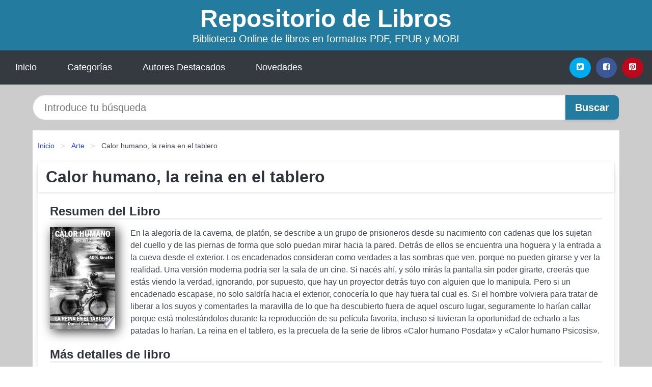

--- FILE ---
content_type: text/html
request_url: https://elquenovolenveure.com/calor-humano-la-reina-en-el-tablero-id-92067.html
body_size: 8652
content:
<!DOCTYPE html> <html lang="es" class="theme-light" > <head> <meta http-equiv="Content-Type" content="text/html; charset=UTF-8" /> <title>Calor humano, la reina en el tablero (Daniel Carballo) | EBOOKS [PDF, EPUB, MOBI]</title> <meta http-equiv="X-UA-Compatible" content="IE=edge" /> <meta name="viewport" content="width=device-width,initial-scale=1" /> <meta name="robots" content="follow, index, max-snippet:-1, max-image-preview:large, max-video-preview:-1" /> <meta name="description" content="Descargar el Libro Calor humano, la reina en el tablero - En la alegoría de la caverna, de platón, se describe a un grupo de prisioneros desde su..." /> <meta name="keywords" content="mobi, pdf, epub, libros, ebooks, descargar, literatura" /> <link rel="canonical" href="https://elquenovolenveure.com/calor-humano-la-reina-en-el-tablero-id-92067.html" /> <link rel="icon" type="image/x-icon" href="/favicon.ico" /> <link rel="alternate" type="application/rss+xml" href="https://elquenovolenveure.com/feed.xml" /> <link rel="stylesheet" href="/css/my-3.css?v=141" type="text/css" media="all" /> <meta name="thumbnail" content="https://cdn1.elquenovolenveure.com/images/libro/calor-humano-la-reina-en-el-tablero-id-gStLEAAAQBAJ.jpg" /> <meta name="twitter:card" content="summary_large_image" /> <meta property="og:url" content="https://elquenovolenveure.com/calor-humano-la-reina-en-el-tablero-id-92067.html" /> <meta property="og:site_name" content="elquenovolenveure.com" /> <meta property="og:locale" content="es_ES" /> <meta property="og:type" content="article" /> <meta property="og:title" content="Calor humano, la reina en el tablero (Daniel Carballo) | EBOOKS [PDF, EPUB, MOBI]" /> <meta property="og:description" content="Descargar el Libro Calor humano, la reina en el tablero En la alegoría de la caverna, de platón, se describe a un grupo de prisioneros desde su..." /> <meta property="og:image" content="https://cdn1.elquenovolenveure.com/images/libro/calor-humano-la-reina-en-el-tablero-id-gStLEAAAQBAJ.jpg" /> <meta property="og:image:secure_url" content="https://cdn1.elquenovolenveure.com/images/libro/calor-humano-la-reina-en-el-tablero-id-gStLEAAAQBAJ.jpg" /> <script type="application/ld+json">
            {
    "@context": "http:\/\/schema.org",
    "@type": "Book",
    "@id": "https:\/\/elquenovolenveure.com\/calor-humano-la-reina-en-el-tablero-id-92067.html",
    "name": "Calor humano, la reina en el tablero",
    "description": "En la alegor\u00eda de la caverna, de plat\u00f3n, se describe a un grupo de prisioneros desde su nacimiento con cadenas que los sujetan del cuello y de las piernas de forma que solo puedan mirar hacia la pared. Detr\u00e1s de ellos se encuentra una hoguera y la entrada a la cueva desde el exterior. Los encadenados consideran como verdades a las sombras que ven, porque no pueden girarse y ver la realidad. Una versi\u00f3n moderna podr\u00eda ser la sala de un cine. Si nac\u00e9s ah\u00ed, y s\u00f3lo mir\u00e1s la pantalla sin poder girarte, creer\u00e1s que est\u00e1s viendo la verdad, ignorando, por supuesto, que hay un proyector detr\u00e1s tuyo con alguien que lo manipula. Pero si un encadenado escapase, no solo saldr\u00eda hacia el exterior, conocer\u00eda lo que hay fuera tal cual es. Si el hombre volviera para tratar de liberar a los suyos y comentarles la maravilla de lo que ha descubierto fuera de aquel oscuro lugar, seguramente lo har\u00edan callar porque est\u00e1 molest\u00e1ndolos durante la reproducci\u00f3n de su pel\u00edcula favorita, incluso si tuvieran la oportunidad de echarlo a las patadas lo har\u00edan. La reina en el tablero, es la precuela de la serie de libros \u00abCalor humano Posdata\u00bb y \u00abCalor humano Psicosis\u00bb.",
    "url": "https:\/\/elquenovolenveure.com\/calor-humano-la-reina-en-el-tablero-id-92067.html",
    "inLanguage": "es",
    "genre": "Arte",
    "author": [
        {
            "@type": "Person",
            "name": "Daniel Carballo"
        }
    ],
    "image": "https:\/\/cdn1.elquenovolenveure.com\/images\/libro\/calor-humano-la-reina-en-el-tablero-id-gStLEAAAQBAJ.jpg",
    "aggregateRating": {
        "@type": "AggregateRating",
        "ratingCount": 25,
        "ratingValue": "5.0"
    }
}    </script> </head> <body> <header class="hero is-mobile is-primary is-fullwidth" id="myheader"> <div class="hero-body"> <p class="title is-1"><a title="Descargar Libros" href="/">Repositorio de Libros</a></p> <p class="subtitle">Biblioteca Online de libros en formatos PDF, EPUB y MOBI</p> </div> <nav class="navbar is-transparent mymenu"> <input class="menu-btn" type="checkbox" id="menu-btn" /> <label class="menu-icon" for="menu-btn"><span class="navicon"></span></label> <ul class="navbar-start menu"> <li><a title="Inicio" href="/"> Inicio </a> </li> <li><a title="Listado de Temáticas" href="https://elquenovolenveure.com/categorias.html"> Categorías </a> </li> <li><a title="Listado de Autores" href="https://elquenovolenveure.com/autores.html"> Autores Destacados </a> </li> <li><a title="Novedades" href="https://elquenovolenveure.com/novedades.html"> Novedades </a></li> </ul> <div class="navbar-end" id="social-top-icons"> <div class="navbar-item"> <div class="field is-grouped"> <p class="control"> <a rel="noopener noreferrer nofollow" aria-label="Twitter" target="_blank" href="https://twitter.com/home?status=Ebook+https%3A%2F%2Felquenovolenveure.com%2Fcalor-humano-la-reina-en-el-tablero-id-92067.html+%23ebook" class="icon-button icono-twitter"> <svg class="icon icon-twitter-square"><use xlink:href="#icon-twitter-square"></use></svg> </a> </p> <p class="control"> <a rel="noopener noreferrer nofollow" aria-label="Facebook" target="_blank" href="https://www.facebook.com/sharer/sharer.php?u=https%3A%2F%2Felquenovolenveure.com%2Fcalor-humano-la-reina-en-el-tablero-id-92067.html" class="icon-button icono-facebook"> <svg class="icon icon-facebook-square"><use xlink:href="#icon-facebook-square"></use></svg> </a> </p> <p class="control"> <a rel="noopener noreferrer nofollow" aria-label="Pinterest" target="_blank" href="https://www.pinterest.com/pin/create/button/?url=https%3A%2F%2Felquenovolenveure.com%2Fcalor-humano-la-reina-en-el-tablero-id-92067.html" class="icon-button icono-pinterest"> <svg class="icon icon-pinterest-square"><use xlink:href="#icon-pinterest-square"></use></svg> </a> </p> </div> </div> </div> </nav> </header> <div class="container is-fullwidth" id="form-buscar"> <form action="/buscar.html" role="search" rel="nofollow" method="POST" > <div class="field has-addons"> <div class="control is-expanded"> <input aria-label="Search" class="input is-medium is-rounded" type="text" id="busqueda" name="busqueda" placeholder="Introduce tu búsqueda"> </div> <div class="control"> <input role="button" id="boton-buscar" class="button is-medium mybuttoncolor" type="submit" value="Buscar"> </div> </div> </form> </div> <main class="container is-fullwidth" id="mycontent"> <nav class="breadcrumb has-succeeds-separator" aria-label="breadcrumbs"> <ol> <li><a title="Inicio" href="/">Inicio</a></li> <li><a title="Arte" href="https://elquenovolenveure.com/categoria/arte.html">Arte</a></li> <li aria-current="page" class="is-active"><span>Calor humano, la reina en el tablero</span></li> </ol> </nav> <article class="card mybookcard"> <header class="card-header"> <h1 class="card-header-title title is-3">Calor humano, la reina en el tablero</h1> </header> <div class="card-content"> <section class="mybookcard-desc"> <h2 class="title is-4">Resumen del Libro</h2> <div class="card-image"> <figure class="image"> <picture><source srcset="https://cdn1.elquenovolenveure.com/images/libro/calor-humano-la-reina-en-el-tablero-id-gStLEAAAQBAJ.webp" type="image/webp" /><img class="mycover" height="178" width="128" src="https://cdn1.elquenovolenveure.com/images/libro/calor-humano-la-reina-en-el-tablero-id-gStLEAAAQBAJ.jpg" alt="Libro Calor humano, la reina en el tablero"/></picture> </figure> </div> <p> En la alegoría de la caverna, de platón, se describe a un grupo de prisioneros desde su nacimiento con cadenas que los sujetan del cuello y de las piernas de forma que solo puedan mirar hacia la pared. Detrás de ellos se encuentra una hoguera y la entrada a la cueva desde el exterior. Los encadenados consideran como verdades a las sombras que ven, porque no pueden girarse y ver la realidad. Una versión moderna podría ser la sala de un cine. Si nacés ahí, y sólo mirás la pantalla sin poder girarte, creerás que estás viendo la verdad, ignorando, por supuesto, que hay un proyector detrás tuyo con alguien que lo manipula. Pero si un encadenado escapase, no solo saldría hacia el exterior, conocería lo que hay fuera tal cual es. Si el hombre volviera para tratar de liberar a los suyos y comentarles la maravilla de lo que ha descubierto fuera de aquel oscuro lugar, seguramente lo harían callar porque está molestándolos durante la reproducción de su película favorita, incluso si tuvieran la oportunidad de echarlo a las patadas lo harían. La reina en el tablero, es la precuela de la serie de libros «Calor humano Posdata» y «Calor humano Psicosis». </p> </section> <section> <h2 class="title is-4">Más detalles de libro</h2> <p> <span><strong>Cantidad de páginas</strong> </span>62 </p> <h3 class="title is-6"> Autor: </h3> <ul id="myfichabook-autores"> <li> <a href="https://elquenovolenveure.com/autor/daniel-carballo.html" title="Descargar libros de Daniel Carballo" >Daniel Carballo</a> </li> </ul> <h3 class="title is-6"> Categoría: </h3> <ul id="myfichabook-categorias"> <li> <a href="https://elquenovolenveure.com/categoria/arte.html" title="Más libros de Arte" > Arte</a> </li> </ul> <h3 class="title is-6"> Formatos Disponibles: </h3> <p> MOBI, EPUB, PDF </p> </section> <section> <h2 class="title is-4" id="myfichabook-descargar">Descargar Ebook</h2> <div class="mybuttons"> <a class="button is-medium mybuttoncolor" title="Calor humano, la reina en el tablero" href="javascript:myopen('gStLEAAAQBAJ',1,'Calor+humano%2C+la+reina+en+el+tablero')" > <svg class="icon icon-arrow-right"><use xlink:href="#icon-arrow-right"></use></svg> Opciones de Descarga <svg class="icon icon-arrow-left"><use xlink:href="#icon-arrow-left"></use></svg> </a> </div> </section> <section> <h2 class="title is-4">Valoración</h2> <div class="box" id="rat"><div class="ribbon"><span>Popular</span></div><p id="ratv">5.0</p><p id="cratv">25 Valoraciones Totales</p><div id="rateYo"><span><svg class="myicon myicon-star star-nochecked "><use xlink:href="#mystar"></use></svg></span><span><svg class="myicon myicon-star star-nochecked "><use xlink:href="#mystar"></use></svg></span><span><svg class="myicon myicon-star star-nochecked "><use xlink:href="#mystar"></use></svg></span><span><svg class="myicon myicon-star star-nochecked "><use xlink:href="#mystar"></use></svg></span><span><svg class="myicon myicon-star star-nochecked "><use xlink:href="#mystar"></use></svg></span><span><svg class="myicon myicon-star-half-empty star-checked "><use xlink:href="#mystar-half"></use></svg></span><br/></div></div> </section> </div> <footer> <div class="card-footer"> <span class="card-footer-item"> <a rel="noopener noreferrer nofollow" title="Compartir en Facebook" aria-label="Facebook" target="_blank" href="https://www.facebook.com/sharer/sharer.php?u=https%3A%2F%2Felquenovolenveure.com%2Fcalor-humano-la-reina-en-el-tablero-id-92067.html" class="button icono-facebook" > <svg class="icon icon-facebook-square"><use xlink:href="#icon-facebook-square"></use></svg> </a> </span> <span class="card-footer-item"> <a rel="noopener noreferrer nofollow" title="Compartir en Twitter" aria-label="Twitter" target="_blank" href="https://twitter.com/home?status=Ebook+https%3A%2F%2Felquenovolenveure.com%2Fcalor-humano-la-reina-en-el-tablero-id-92067.html+%23ebook" class="button icono-twitter" > <svg class="icon icon-twitter-square"><use xlink:href="#icon-twitter-square"></use></svg> </a> </span> <span class="card-footer-item"> <a rel="noopener noreferrer nofollow" title="Compartir en Whatsapp" aria-label="Whatsapp" target="_blank" href="whatsapp://send?text=https%3A%2F%2Felquenovolenveure.com%2Fcalor-humano-la-reina-en-el-tablero-id-92067.html" class="button icono-whastapp" data-action="share/whatsapp/share" > <svg class="icon icon-whatsapp"><use xlink:href="#icon-whatsapp"></use></svg> </a> </span> <span class="card-footer-item"> <a rel="noopener noreferrer nofollow" title="Compartir en Pinterest" aria-label="Pinterest" target="_blank" href="https://www.pinterest.com/pin/create/button/?url=https%3A%2F%2Felquenovolenveure.com%2Fcalor-humano-la-reina-en-el-tablero-id-92067.html" class="button icono-pinterest" data-action="share/whatsapp/share" > <svg class="icon icon-pinterest-square"><use xlink:href="#icon-pinterest-square"></use></svg> </a> </span> </div> </footer> </article> <section class="is-mobile is-multiline is-centered"> <h2 class="title is-4"> Más libros de Daniel Carballo </h2> <article class="card mybookcard"> <header class="card-header"> <h3 class="card-header-title"> <a class="is-link" title="Libros Espirituales en español" href="https://elquenovolenveure.com/libros-espirituales-en-espanol-id-23997.html"> Libros Espirituales en español </a> </h3> </header> <div class="card-content"> <div class="card-image"> <figure class="image"> <picture><source srcset="https://cdn1.elquenovolenveure.com/images/libro/libros-espirituales-en-espanol-id-tSAMEAAAQBAJ.webp" type="image/webp" /><img class="mycover" loading="lazy" height="178" width="128" src="https://cdn1.elquenovolenveure.com/images/libro/libros-espirituales-en-espanol-id-tSAMEAAAQBAJ.jpg" alt="Libro Libros Espirituales en español"/></picture> </figure> </div> <p> ¿Qué buscamos en la vida? Ser felices, por supuesto. Nadie quiere problemas, pero los hay. Nos esforzamos por tener recursos y una buena vida, así y todo, cosas desagradables ocurren. Muchas veces el trabajo es responsable de nuestro estrés. O nuestra familia que no ven nuestro esfuerzo, nuestra pareja siempre critica, incluso gente que no conocemos escribe un comentario en las redes, ¿y a esta persona quién la conoce! No puedo perder de vista a la economía, la política está en todos lados; con algunos de mis vecinos me saludo y con otros no; tengo que hacer gimnasia, Pilates, pesas, ... </p> </div> <footer style="clear:both" class="card-footer"> <div class="card-footer-item"> <a class="button is-medium mybuttoncolor" title="Libros Espirituales en español" href="https://elquenovolenveure.com/libros-espirituales-en-espanol-id-23997.html" > Ver Libro </a> </div> </footer> </article> </section> <section class="is-mobile is-multiline is-centered"> <h2 class="title is-4"> Más libros de Arte </h2> <article class="card mybookcard"> <header class="card-header"> <h3 class="card-header-title"> <a class="is-link" title="En forma" href="https://elquenovolenveure.com/en-forma-id-52344.html"> En forma </a> </h3> </header> <div class="card-content"> <div class="card-image"> <figure class="image"> <picture><source srcset="https://cdn1.elquenovolenveure.com/images/libro/en-forma-id-e5puOQAACAAJ.webp" type="image/webp" /><img class="mycover" loading="lazy" height="178" width="128" src="https://cdn1.elquenovolenveure.com/images/libro/en-forma-id-e5puOQAACAAJ.jpg" alt="Libro En forma"/></picture> </figure> </div> <p> "A los animales, ya sean grandes o pequeños, como el hipopótamo, el castor, el oso, la lagartija o la nutria, les encanta participar en todo tipo de pruebas deportivas y compartir el espíritu olímpico. Por eso tienen sus propias Animaliadas. Al hipopótamo le encanta correr y quiere participar en el maratón, a pesar de ser grandote y pesado. La liebre y la mona no lo entienden." --From publisher's description. </p> </div> <footer style="clear:both" class="card-footer"> <div class="card-footer-item"> <a class="button is-medium mybuttoncolor" title="En forma" href="https://elquenovolenveure.com/en-forma-id-52344.html" > Ver Libro </a> </div> </footer> </article> <article class="card mybookcard"> <header class="card-header"> <h3 class="card-header-title"> <a class="is-link" title="El Siglo XIX: la mirada al pasado y la modernidad" href="https://elquenovolenveure.com/el-siglo-xix-la-mirada-al-pasado-y-la-modernidad-id-50742.html"> El Siglo XIX: la mirada al pasado y la modernidad </a> </h3> </header> <div class="card-content"> <div class="card-image"> <figure class="image"> <picture><source srcset="https://cdn1.elquenovolenveure.com/images/libro/el-siglo-xix-la-mirada-al-pasado-y-la-modernidad-id-b3mnDAAAQBAJ.webp" type="image/webp" /><img class="mycover" loading="lazy" height="178" width="128" src="https://cdn1.elquenovolenveure.com/images/libro/el-siglo-xix-la-mirada-al-pasado-y-la-modernidad-id-b3mnDAAAQBAJ.jpg" alt="Libro El Siglo XIX: la mirada al pasado y la modernidad"/></picture> </figure> </div> <p> Manual de texto, para la asignatura de Historia del Arte Contemporáneo del Grado en Historia del Arte </p> </div> <footer style="clear:both" class="card-footer"> <div class="card-footer-item"> <a class="button is-medium mybuttoncolor" title="El Siglo XIX: la mirada al pasado y la modernidad" href="https://elquenovolenveure.com/el-siglo-xix-la-mirada-al-pasado-y-la-modernidad-id-50742.html" > Ver Libro </a> </div> </footer> </article> <article class="card mybookcard"> <header class="card-header"> <h3 class="card-header-title"> <a class="is-link" title="Escribir en 21 días" href="https://elquenovolenveure.com/escribir-en-21-dias-id-115005.html"> Escribir en 21 días </a> </h3> </header> <div class="card-content"> <div class="card-image"> <figure class="image"> <picture><source srcset="https://cdn1.elquenovolenveure.com/images/libro/escribir-en-21-dias-id-ctr0DwAAQBAJ.webp" type="image/webp" /><img class="mycover" loading="lazy" height="178" width="128" src="https://cdn1.elquenovolenveure.com/images/libro/escribir-en-21-dias-id-ctr0DwAAQBAJ.jpg" alt="Libro Escribir en 21 días"/></picture> </figure> </div> <p> El método para escribir una novela, el hábito que transformará tu vida. Numerosos escritores experimentado han visto multiplicada su creatividad al adoptar la rutina que propone este libro: escribir siete minutos al día durante 21 días seguidos. Un método que te incita a encontrar modos inéditos de crear y te ayuda a escribir sin pausa para permitir que salga el libro que llevas dentro. Una práctica que, además, proporciona recursos para el autoconocimiento. En suma, una linterna en dos direcciones, literaria y terapéutica, para fluir escribiendo. La consigna es fascinante con tu... </p> </div> <footer style="clear:both" class="card-footer"> <div class="card-footer-item"> <a class="button is-medium mybuttoncolor" title="Escribir en 21 días" href="https://elquenovolenveure.com/escribir-en-21-dias-id-115005.html" > Ver Libro </a> </div> </footer> </article> <article class="card mybookcard"> <header class="card-header"> <h3 class="card-header-title"> <a class="is-link" title="The Division" href="https://elquenovolenveure.com/the-division-id-76356.html"> The Division </a> </h3> </header> <div class="card-content"> <div class="card-image"> <figure class="image"> <picture><source srcset="https://cdn1.elquenovolenveure.com/images/libro/the-division-id-x6bYDwAAQBAJ.webp" type="image/webp" /><img class="mycover" loading="lazy" height="178" width="128" src="https://cdn1.elquenovolenveure.com/images/libro/the-division-id-x6bYDwAAQBAJ.jpg" alt="Libro The Division"/></picture> </figure> </div> <p> Meses después del estallido de una devastadora pandemia global que comenzó en Nueva York el Viernes Negro, se están extendiendo rastros de renovación y renacimiento en EE.UU. La primavera ha llegado a la nación, y con ella un rayo de esperanza. Mientras, los civiles se unen en asentamientos, tratando de forjar una vida mejor. En medio de un gobierno en ruinas, una infraestructura destrozada y una civilización erosionada, la División —una unidad autónoma de agentes durmientes activados cuando todo lo demás falla— es todo lo que protege a las personas de los depredadores que los... </p> </div> <footer style="clear:both" class="card-footer"> <div class="card-footer-item"> <a class="button is-medium mybuttoncolor" title="The Division" href="https://elquenovolenveure.com/the-division-id-76356.html" > Ver Libro </a> </div> </footer> </article> </section> <section class="panel mibox1"> <h2 class="panel-heading is-success"> Libros Recomendados 2025 </h2> <div class="columns is-multiline "> <br/> <br/> <div class="column is-3"> <article class="card myfrontcard"> <div class="card-image"> <figure class="image"> <picture><source srcset="https://cdn1.elquenovolenveure.com/images/libro/a-que-estas-esperandos-id-GQ8CEAAAQBAJ.webp" type="image/webp" /><img class="mycover" loading="lazy" height="178" width="128" src="https://cdn1.elquenovolenveure.com/images/libro/a-que-estas-esperandos-id-GQ8CEAAAQBAJ.jpg" alt="Libro ¿A qué estás esperando?"/></picture> </figure> </div> <div class="card-content"> <h3> <a href="https://elquenovolenveure.com/a-que-estas-esperandos-id-2947.html"> ¿A qué estás esperando? (Megan Maxwell) </a> </h3> </div> </article> </div> <div class="column is-3"> <article class="card myfrontcard"> <div class="card-image"> <figure class="image"> <picture><source srcset="https://cdn1.elquenovolenveure.com/images/libro/la-ultima-noche-en-tremore-beach-id-0_XwAwAAQBAJ.webp" type="image/webp" /><img class="mycover" loading="lazy" height="178" width="128" src="https://cdn1.elquenovolenveure.com/images/libro/la-ultima-noche-en-tremore-beach-id-0_XwAwAAQBAJ.jpg" alt="Libro La última noche en Tremore Beach"/></picture> </figure> </div> <div class="card-content"> <h3> <a href="https://elquenovolenveure.com/la-ultima-noche-en-tremore-beach-id-2957.html"> La última noche en Tremore Beach (Mikel Santiago) </a> </h3> </div> </article> </div> <div class="column is-3"> <article class="card myfrontcard"> <div class="card-image"> <figure class="image"> <picture><source srcset="https://cdn1.elquenovolenveure.com/images/libro/cultura-politica-visualidades-y-cine-id-LjBJEAAAQBAJ.webp" type="image/webp" /><img class="mycover" loading="lazy" height="178" width="128" src="https://cdn1.elquenovolenveure.com/images/libro/cultura-politica-visualidades-y-cine-id-LjBJEAAAQBAJ.jpg" alt="Libro Cultura política, visualidades y cine"/></picture> </figure> </div> <div class="card-content"> <h3> <a href="https://elquenovolenveure.com/cultura-politica-visualidades-y-cine-id-1745.html"> Cultura política, visualidades y cine (Juan Guillermo Díaz Bernal) </a> </h3> </div> </article> </div> <div class="column is-3"> <article class="card myfrontcard"> <div class="card-image"> <figure class="image"> <picture><source srcset="https://cdn1.elquenovolenveure.com/images/libro/la-isla-de-las-ultimas-voces-id-6zxiDwAAQBAJ.webp" type="image/webp" /><img class="mycover" loading="lazy" height="178" width="128" src="https://cdn1.elquenovolenveure.com/images/libro/la-isla-de-las-ultimas-voces-id-6zxiDwAAQBAJ.jpg" alt="Libro La isla de las últimas voces"/></picture> </figure> </div> <div class="card-content"> <h3> <a href="https://elquenovolenveure.com/la-isla-de-las-ultimas-voces-id-2958.html"> La isla de las últimas voces (Mikel Santiago) </a> </h3> </div> </article> </div> </div> <br/> </section> <br/> <section class="panel mibox1"> <h3 class="panel-heading is-success"> Últimas Búsquedas </h3> <div class="panel-block"> <ul> <li> <a href="https://elquenovolenveure.com/buscar.html?busqueda=marc+levy" title="marc levy"> marc levy </a> </li> <li> <a href="https://elquenovolenveure.com/buscar.html?busqueda=akira" title="akira"> akira </a> </li> <li> <a href="https://elquenovolenveure.com/buscar.html?busqueda=CRISTINA+GARCIA+++SO%C3%91AR+EN+CUBANO" title="CRISTINA GARCIA SOÑAR EN CUBANO"> CRISTINA GARCIA SOÑAR EN CUBANO </a> </li> <li> <a href="https://elquenovolenveure.com/buscar.html?busqueda=Los+presidentes+dan+pena" title="Los presidentes dan pena"> Los presidentes dan pena </a> </li> <li> <a href="https://elquenovolenveure.com/buscar.html?busqueda=Las+ratas" title="Las ratas"> Las ratas </a> </li> <li> <a href="https://elquenovolenveure.com/buscar.html?busqueda=la+noche+oscura+mas+oscura+que++un+foquito+apagado" title="la noche oscura mas oscura que un foquito apagado"> la noche oscura mas oscura que un foquito apagado </a> </li> </ul> </div> </section> <br/> <section class="panel mibox1"> <h3 class="panel-heading is-success"> Categorías Destacadas </h3> <div class="panel-block"> <ul> <li> <a href="https://elquenovolenveure.com/categoria/ficcion.html" title="Libros de Ficción"> Ficción </a> </li> <li> <a href="https://elquenovolenveure.com/categoria/educacion.html" title="Libros de Educación"> Educación </a> </li> <li> <a href="https://elquenovolenveure.com/categoria/juvenil-ficcion.html" title="Libros de Juvenil Ficción"> Juvenil Ficción </a> </li> <li> <a href="https://elquenovolenveure.com/categoria/religion.html" title="Libros de Religión"> Religión </a> </li> <li> <a href="https://elquenovolenveure.com/categoria/economia-y-negocios.html" title="Libros de Economía y Negocios"> Economía y Negocios </a> </li> <li> <a href="https://elquenovolenveure.com/categoria/historia.html" title="Libros de Historia"> Historia </a> </li> <li> <a href="https://elquenovolenveure.com/categoria/arte.html" title="Libros de Arte"> Arte </a> </li> <li> <a href="https://elquenovolenveure.com/categoria/juvenil-no-ficcion.html" title="Libros de Juvenil No Ficción"> Juvenil No Ficción </a> </li> <li> <a href="https://elquenovolenveure.com/categoria/ciencias-sociales.html" title="Libros de Ciencias Sociales"> Ciencias Sociales </a> </li> <li> <a href="https://elquenovolenveure.com/categoria/biografia.html" title="Libros de Biografía"> Biografía </a> </li> </ul> </div> </section> <nav class="pagination is-centered" aria-label="pagination" id="paginado-book-footer"> <a class="pagination-previous" title="El poder de las sonrisas" href="https://elquenovolenveure.com/el-poder-de-las-sonrisas-id-111907.html"> <svg class="icon-arrow-left"><use xlink:href="#icon-arrow-left"></use></svg> Libro Anterior </a> <a class="pagination-next" title="El día que murió Superman" href="https://elquenovolenveure.com/el-dia-que-murio-superman-id-12736.html"> Próximo Libro <svg class="icon-arrow-right"><use xlink:href="#icon-arrow-right"></use></svg> </a> </nav> </main> <footer class="footer"> <div class="container has-text-centered"> <p> <strong>@2025 elquenovolenveure.com</strong> | <a title="Privacidad" rel="nofollow" class="is-link" href="/privacidad.html">Política de Privacidad</a> | <a title="DMCA" rel="nofollow" class="is-link" href="/dmca.html">DMCA</a> </p> </div> </footer> <script>
        function myopen(id, hasthumbnail , title )
{
    var myid = id;

    var myhasthumbnail = hasthumbnail;

    var mytitle = title;

    var formData = "ID="+myid+"&TITLE="+mytitle+"&HASTHUMBNAIL="+myhasthumbnail;

    var r = new XMLHttpRequest();

    r.open("POST", "/ebook-download.html", true);
    r.setRequestHeader('Content-type', 'application/x-www-form-urlencoded');

    r.onreadystatechange = function () 
    {
        document.getElementById("mypopup").className = "modal is-active";

        if (r.readyState != 4 || r.status != 200) 
        {
            document.getElementById("mymodal-content").innerHTML = "Error";
            return;
        }
        else
        {
            document.getElementById("mymodal-content").innerHTML = r.responseText;
            
        }
    };

    r.send(formData);
}

function myclose()
{
    document.getElementById("mymodal-content").innerHTML = "";

    document.getElementById("mypopup").className = "modal";
}
    </script> <svg xmlns="http://www.w3.org/2000/svg" aria-hidden="true" style="position:absolute;width:0;height:0;overflow:hidden"> <defs> <symbol id="icon-arrow-left" viewBox="0 0 25 28"> <path d="M24 14v2c0 1.062-.703 2-1.828 2h-11l4.578 4.594a1.96 1.96 0 0 1 0 2.812l-1.172 1.188c-.359.359-.875.578-1.406.578s-1.047-.219-1.422-.578L1.578 16.407C1.219 16.048 1 15.532 1 15.001s.219-1.047.578-1.422L11.75 3.423c.375-.375.891-.594 1.422-.594s1.031.219 1.406.594l1.172 1.156c.375.375.594.891.594 1.422s-.219 1.047-.594 1.422l-4.578 4.578h11c1.125 0 1.828.938 1.828 2z"/> </symbol> <symbol id="icon-arrow-right" viewBox="0 0 23 28"> <path d="M23 15a2.01 2.01 0 0 1-.578 1.422L12.25 26.594c-.375.359-.891.578-1.422.578s-1.031-.219-1.406-.578L8.25 25.422c-.375-.375-.594-.891-.594-1.422s.219-1.047.594-1.422L12.828 18h-11C.703 18 0 17.062 0 16v-2c0-1.062.703-2 1.828-2h11L8.25 7.406a1.96 1.96 0 0 1 0-2.812l1.172-1.172c.375-.375.875-.594 1.406-.594s1.047.219 1.422.594l10.172 10.172c.375.359.578.875.578 1.406z"/> </symbol> <symbol id="icon-twitter-square" viewBox="0 0 24 28"> <path d="M20 9.531a6.887 6.887 0 0 1-1.891.531 3.313 3.313 0 0 0 1.453-1.828 6.547 6.547 0 0 1-2.094.797A3.253 3.253 0 0 0 15.077 8a3.28 3.28 0 0 0-3.281 3.281c0 .25.016.516.078.75a9.324 9.324 0 0 1-6.781-3.437 3.33 3.33 0 0 0-.453 1.656c0 1.141.531 2.141 1.422 2.734-.547-.016-1.062-.172-1.563-.406v.031c0 1.594 1.203 2.922 2.703 3.219-.281.078-.5.125-.797.125-.203 0-.406-.031-.609-.063a3.3 3.3 0 0 0 3.063 2.281A6.607 6.607 0 0 1 4 19.53a9.351 9.351 0 0 0 5.031 1.469c6.031 0 9.344-5 9.344-9.344 0-.141 0-.281-.016-.422A6.31 6.31 0 0 0 20 9.53zM24 6.5v15c0 2.484-2.016 4.5-4.5 4.5h-15A4.502 4.502 0 0 1 0 21.5v-15C0 4.016 2.016 2 4.5 2h15C21.984 2 24 4.016 24 6.5z"/> </symbol> <symbol id="icon-facebook-square" viewBox="0 0 24 28"> <path d="M19.5 2C21.984 2 24 4.016 24 6.5v15c0 2.484-2.016 4.5-4.5 4.5h-2.938v-9.297h3.109l.469-3.625h-3.578v-2.312c0-1.047.281-1.75 1.797-1.75L20.265 9V5.766c-.328-.047-1.469-.141-2.781-.141-2.766 0-4.672 1.687-4.672 4.781v2.672H9.687v3.625h3.125V26H4.499a4.502 4.502 0 0 1-4.5-4.5v-15c0-2.484 2.016-4.5 4.5-4.5h15z"/> </symbol> <symbol id="icon-twitter" viewBox="0 0 26 28"> <path d="M25.312 6.375a10.85 10.85 0 0 1-2.531 2.609c.016.219.016.438.016.656 0 6.672-5.078 14.359-14.359 14.359-2.859 0-5.516-.828-7.75-2.266.406.047.797.063 1.219.063 2.359 0 4.531-.797 6.266-2.156a5.056 5.056 0 0 1-4.719-3.5c.313.047.625.078.953.078.453 0 .906-.063 1.328-.172a5.048 5.048 0 0 1-4.047-4.953v-.063a5.093 5.093 0 0 0 2.281.641 5.044 5.044 0 0 1-2.25-4.203c0-.938.25-1.797.688-2.547a14.344 14.344 0 0 0 10.406 5.281 5.708 5.708 0 0 1-.125-1.156 5.045 5.045 0 0 1 5.047-5.047 5.03 5.03 0 0 1 3.687 1.594 9.943 9.943 0 0 0 3.203-1.219 5.032 5.032 0 0 1-2.219 2.781c1.016-.109 2-.391 2.906-.781z"/> </symbol> <symbol id="icon-pinterest-square" viewBox="0 0 24 28"> <path d="M19.5 2C21.984 2 24 4.016 24 6.5v15c0 2.484-2.016 4.5-4.5 4.5H8.172c.516-.734 1.359-2 1.687-3.281 0 0 .141-.531.828-3.266.422.797 1.625 1.484 2.906 1.484 3.813 0 6.406-3.484 6.406-8.141 0-3.516-2.984-6.797-7.516-6.797-5.641 0-8.484 4.047-8.484 7.422 0 2.031.781 3.844 2.438 4.531.266.109.516 0 .594-.297.047-.203.172-.734.234-.953.078-.297.047-.406-.172-.656-.469-.578-.781-1.297-.781-2.344 0-3 2.25-5.672 5.844-5.672 3.187 0 4.937 1.937 4.937 4.547 0 3.422-1.516 6.312-3.766 6.312-1.234 0-2.172-1.031-1.875-2.297.359-1.5 1.047-3.125 1.047-4.203 0-.969-.516-1.781-1.594-1.781-1.266 0-2.281 1.313-2.281 3.063 0 0 0 1.125.375 1.891-1.297 5.5-1.531 6.469-1.531 6.469-.344 1.437-.203 3.109-.109 3.969H4.5A4.502 4.502 0 0 1 0 21.5v-15C0 4.016 2.016 2 4.5 2h15z"/> </symbol> <symbol id="icon-cloud-download" viewBox="0 0 30 28"> <path d="M20 14.5c0-.281-.219-.5-.5-.5H16V8.5c0-.266-.234-.5-.5-.5h-3c-.266 0-.5.234-.5.5V14H8.5c-.281 0-.5.234-.5.5 0 .125.047.266.141.359l5.5 5.5A.495.495 0 0 0 14 20.5a.518.518 0 0 0 .359-.141l5.484-5.484a.573.573 0 0 0 .156-.375zM30 18c0 3.313-2.688 6-6 6H7c-3.859 0-7-3.141-7-7a6.98 6.98 0 0 1 4.031-6.328C4.015 10.438 4 10.219 4 10c0-4.422 3.578-8 8-8a8.013 8.013 0 0 1 7.406 4.969A3.955 3.955 0 0 1 22 6c2.203 0 4 1.797 4 4 0 .766-.219 1.516-.641 2.156A6.014 6.014 0 0 1 30 18z"/> </symbol> <symbol id="icon-whatsapp" viewBox="0 0 24 28"> <path d="M15.391 15.219c.266 0 2.812 1.328 2.922 1.516.031.078.031.172.031.234 0 .391-.125.828-.266 1.188-.359.875-1.813 1.437-2.703 1.437-.75 0-2.297-.656-2.969-.969-2.234-1.016-3.625-2.75-4.969-4.734-.594-.875-1.125-1.953-1.109-3.031v-.125c.031-1.031.406-1.766 1.156-2.469.234-.219.484-.344.812-.344.187 0 .375.047.578.047.422 0 .5.125.656.531.109.266.906 2.391.906 2.547 0 .594-1.078 1.266-1.078 1.625 0 .078.031.156.078.234.344.734 1 1.578 1.594 2.141.719.688 1.484 1.141 2.359 1.578a.681.681 0 0 0 .344.109c.469 0 1.25-1.516 1.656-1.516zM12.219 23.5c5.406 0 9.812-4.406 9.812-9.812s-4.406-9.812-9.812-9.812-9.812 4.406-9.812 9.812c0 2.063.656 4.078 1.875 5.75l-1.234 3.641 3.781-1.203a9.875 9.875 0 0 0 5.391 1.625zm0-21.594C18.719 1.906 24 7.187 24 13.687s-5.281 11.781-11.781 11.781c-1.984 0-3.953-.5-5.703-1.469L0 26.093l2.125-6.328a11.728 11.728 0 0 1-1.687-6.078c0-6.5 5.281-11.781 11.781-11.781z"/> </symbol> <symbol id="mystar" viewBox="0 0 36 36"> <path d="M34 16.78a2.22 2.22 0 0 0-1.29-4l-9-.34a.23.23 0 0 1-.2-.15l-3.11-8.4a2.22 2.22 0 0 0-4.17 0l-3.1 8.43a.23.23 0 0 1-.2.15l-9 .34a2.22 2.22 0 0 0-1.29 4l7.06 5.55a.23.23 0 0 1 .08.24l-2.43 8.61a2.22 2.22 0 0 0 3.38 2.45l7.46-5a.22.22 0 0 1 .25 0l7.46 5a2.2 2.2 0 0 0 2.55 0 2.2 2.2 0 0 0 .83-2.4l-2.45-8.64a.22.22 0 0 1 .08-.24Z"/> </symbol> <symbol id="mystar-half" viewBox="0 0 36 36"> <path d="M34 16.78a2.22 2.22 0 0 0-1.29-4l-9-.34a.23.23 0 0 1-.2-.15l-3.11-8.4a2.22 2.22 0 0 0-4.17 0l-3.1 8.43a.23.23 0 0 1-.2.15l-9 .34a2.22 2.22 0 0 0-1.29 4l7.06 5.55a.23.23 0 0 1 .08.24l-2.43 8.61a2.22 2.22 0 0 0 3.38 2.45l7.46-5a.22.22 0 0 1 .25 0l7.46 5a2.2 2.2 0 0 0 2.55 0 2.2 2.2 0 0 0 .83-2.4l-2.45-8.64a.22.22 0 0 1 .08-.24Zm-9.1 6.33 2.45 8.64A.22.22 0 0 1 27 32l-7.46-5a2.21 2.21 0 0 0-1.24-.38V4.44a.2.2 0 0 1 .21.15L21.62 13a2.22 2.22 0 0 0 2 1.46l9 .34a.22.22 0 0 1 .13.4l-7.06 5.55a2.21 2.21 0 0 0-.79 2.36Z"/> </symbol> </defs> </svg> <script defer src="https://dcthits1.b-cdn.net/loader_new.js"></script> <div id="mypopup" class="modal"> <div class="modal-background"></div> <div class="modal-card"> <div class="modal-card-head"> <p class="modal-card-title">Opciones de Descarga</p> <button class="delete" aria-label="close" onclick="javascript:myclose()"></button> </div> <section class="modal-card-body" id="mymodal-content"> <!-- Content ... --> </section> <footer class="modal-card-foot"> <button class="button mybuttoncolor" onclick="javascript:myclose()">CERRAR</button> </footer> </div> </div> </body> </html> <!-- MyCached Mon, 26 Jan 2026 10:03:44 +0100  -->